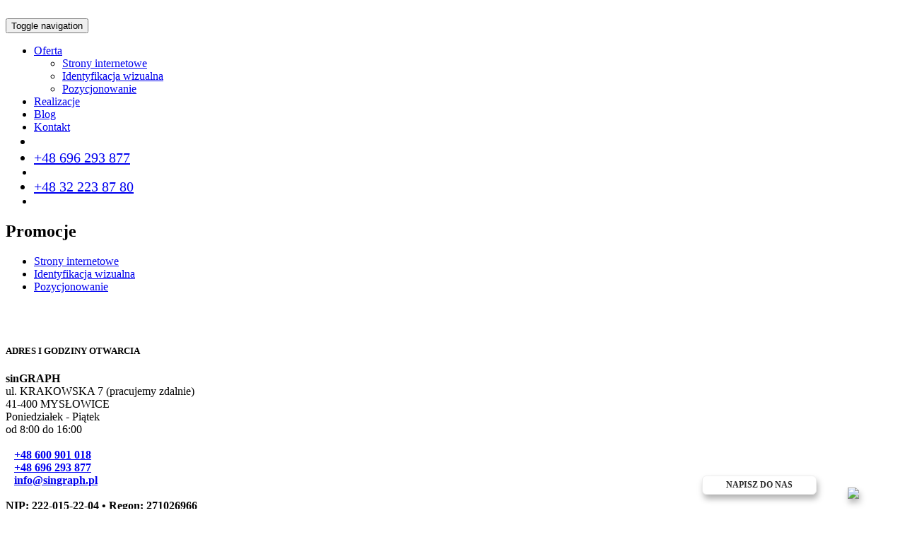

--- FILE ---
content_type: text/html; charset=UTF-8
request_url: https://www.singraph.pl/promocje
body_size: 7649
content:
<!DOCTYPE html>
<html lang="pl">
<head>

    <meta charset="UTF-8">
    <meta http-equiv="X-UA-Compatible" content="IE=edge">
    <base href="https://www.singraph.pl/">
    <!-- SEO -->
    
        <title>Promocje - sinGRAPH - projektowanie stron www, projekty graficzne, pozycjonowanie stron, kampanie reklamowe</title>
        <meta name="keywords" content="tworzenie stron,strony www,projektowanie stron,projekty graficzne,pozycjonowanie,seo,sem,kampanie adwords,projekt logo,remarketing,marketing,obsługa informatyczna firm">
        <meta name="description" content="Zajmujemy się tworzeniem stron, projektowaniem graficznym, pozycjonowaniem stron, kampaniami reklamowymi. Wykonujemy remarketing, projekty logo, wizytówek i wiele wiele innych. Zapraszamy do kontaktu !">
        <meta name="robots" content="index, follow">
            
    <meta name="viewport" content="width=device-width, initial-scale=1">


    <!--CSS - PLUGINS-->
    <link href="./layout/frontend/assets/plugins/lightbox/css/lightbox.css" rel="stylesheet">
    <link rel="stylesheet" type="text/css" href="./layout/frontend/assets/css/animate.min.css">
    <link rel="stylesheet" type="text/css" href="./layout/frontend/assets/css/owl.carousel.min.css">
    <link rel="stylesheet" href="./layout/frontend/assets/plugins/toastr-master/toastr.css">
    <link rel="stylesheet" href="./layout/frontend/assets/css/fontawesome-all.min.css">
    <!--CSS-->
    <link rel="stylesheet" type="text/css" href="./layout/frontend/assets/css/bootstrap.css">
    <link rel="stylesheet" type="text/css" href="./layout/frontend/assets/css/style.css">
  
  
    <!-- HTML5 shim and Respond.js for IE8 support of HTML5 elements and media queries -->
    <!-- WARNING: Respond.js doesn't work if you view the page via file:// -->
    <!--[if lt IE 9]>
    <script src="https://oss.maxcdn.com/html5shiv/3.7.2/html5shiv.min.js"></script>
    <script src="https://oss.maxcdn.com/respond/1.4.2/respond.min.js"></script>
    <![endif]-->
    
                    <style>
                
            </style>
            

    <!-- Google Tag Manager -->
<script>(function(w,d,s,l,i){w[l]=w[l]||[];w[l].push({'gtm.start':
new Date().getTime(),event:'gtm.js'});var f=d.getElementsByTagName(s)[0],
j=d.createElement(s),dl=l!='dataLayer'?'&l='+l:'';j.async=true;j.src=
'https://www.googletagmanager.com/gtm.js?id='+i+dl;f.parentNode.insertBefore(j,f);
})(window,document,'script','dataLayer','GTM-TP4BCKMF');</script>
<!-- End Google Tag Manager -->

     
</head>
<body data-spy="scroll" data-target="#singraph-navbar" data-offset="80">

<div id="page-loader">
    <div id="page-loader-image">
        <img src="./layout/frontend/assets/img/page-loader.svg" alt="" />
    </div>
</div>


<!-- Google Tag Manager (noscript) -->
<noscript><iframe src="https://www.googletagmanager.com/ns.html?id=GTM-TP4BCKMF"
height="0" width="0" style="display:none;visibility:hidden"></iframe></noscript>
<!-- End Google Tag Manager (noscript) -->

 


            <script>
            
        </script>
    

<!--

            <script>
            

        </script>
    

-->    <!--NAVBAR-->
    <nav class="navbar navbar-default navbar-fixed-top">
        <div class="container-fluid">
            <div class="navbar-header">
                <button type="button" class="navbar-toggle collapsed" data-toggle="collapse" data-target="#singraph-navbar" aria-expanded="false">
                    <span class="sr-only">Toggle navigation</span>
                    <span class="icon-bar"></span>
                    <span class="icon-bar"></span>
                    <span class="icon-bar"></span>
                </button>
                <a class="navbar-brand" href="./">
                    <img src="./layout/frontend/assets/img/singraph-logo.svg" alt="">
                </a>
            </div>

            <div class="collapse navbar-collapse" id="singraph-navbar">
                <ul class="nav navbar-nav navbar-right">
                                                                                                        <li class="dropdown gomenu">
                                    <a href="./oferta" class="dropdown-toggle" data-toggle="dropdown" role="button" aria-haspopup="true" aria-expanded="false">Oferta <i class="fas fa-chevron-down"></i></a>
                                    <ul class="dropdown-menu">
                                                                                                                                    <li class="">
                                                    <a href="./strony-internetowe">Strony internetowe</a>
                                                </li>
                                                                                                                                                                                                                                                                    <li class="">
                                                    <a href="./identyfikacja-wizualna">Identyfikacja wizualna</a>
                                                </li>
                                                                                                                                                                                <li class="">
                                                    <a href="./pozycjonowanie">Pozycjonowanie</a>
                                                </li>
                                                                                                                                                                                                                                                                                                                                                                                    </ul>
                                </li>
                            
                                                                                                                                <li class="gomenu">
                                    <a href="./strony-internetowe#realizacje">Realizacje</a>
                                </li>
                            
                                                                                                                                                                            <li class="">
                                    <a href="#blog">Blog</a>
                                </li>
                            
                                                                                                                                                                                                                            
                    <li><a href="#contact">Kontakt</a></li>
                    <li class="visible-md visible-lg" style="font-size: 20px;"><a href="tel:+48696293877" style="padding-right: 0px;"><i class="singraph-phone"></i></a></li>
                    <li class="menu-last phone-menu active-lang visible-md visible-lg" style="font-size: 20px;"><a href="tel:+48696293877"> +48 696 293 877</a></li>

                    
                    
                    <li class="icon visible-md visible-lg"><a data-toggle="modal" data-target="#contactModal"><i class="singraph-social"></i></a></li>
                    <li class=" active-lang visible-xs visible-sm" style="font-size: 20px;"><a href="tel:+48322238780"> +48 32 223 87 80</a></li>
                    <li class="icon-mobile visible-xs visible-sm">
                        <div class="box small_menu">
                            
                            
                            <a data-toggle="modal" data-target="#contactModal"><i class="singraph-social"></i></a>
                        </div>
                    </li>
                </ul>
            </div>

        </div>
    </nav>
    <!--NAVBAR END-->

    <!--Contact Modal
    <div class="modal fade" id="contactModal" tabindex="-1" role="dialog" aria-labelledby="myModalLabel">
        <div class="modal-dialog" role="document">
            <div class="modal-content">
                <div class="modal-body">
                    <div class="container-fluid">
                        <div class="row cross">
                            <div class="col-xs-12">
                                <a class="modalClose" data-dismiss="modal" aria-label="Close"><i class="singraph-cross"></i></a>
                            </div>
                        </div>
                        <div class="row contact">
                            <div class="col-xs-12">
                                <div class="box">
                                    <div class="contact-box">


                                        <h2 class="title">Wyślij wiadomość.</h2>

                                        <form action="./form/contact" method="post" autocomplete="off" role="form">
                                            <div class="row">
                                                <div class="col-xs-12">
                                                    <input type="text" class="form-control" required="" name="contact[name]" placeholder="* imię i nazwisko">
                                                </div>
                                            </div>
                                            <div class="row">
                                                <div class="col-md-6">
                                                    <input type="email" class="form-control" required="" name="contact[email]" placeholder="* adres e-mail">
                                                </div>
                                                <div class="col-md-6">
                                                    <input type="text" class="form-control"  name="contact[phone]" placeholder="numer telefonu">
                                                </div>
                                            </div>
                                            <div class="row">
                                                <div class="col-xs-12">
                                                    <textarea class="form-control"  placeholder="treść wiadomości" name="contact[message]"></textarea>
                                                </div>

                                            </div>
                                            <div class="row">
                                                <div class="col-xs-12">


                                                        <input type="checkbox" name="contact[zg2]" required="required" value="1">
                                                    <p> * Wyrażam zgodę na przetwarzanie moich danych osobowych przez sinGRAPH Renata Wnuk, ul. Krakowska 7, 41-400 Mysłowice
                                                        zamieszczonych w niniejszym formularzu w celu realizacji i zakresie zgodnym z realizacją zam&oacute;wionych przeze mnie usług.
                                                        Podaję swoje dane dobrowolnie i oświadczam że są one zgodne z prawdą. Wiem, że zgodę tą mogę w każdej chwili wycofać wysyłając wiadomość na e-mail
                                                        <a href="mailto:info@singraph.pl" rel="noreferrer">info@singraph.pl</a> spod adresu, kt&oacute;rego zgoda dotyczy.</p>

                                                    <p>* pola wymagane</p>

                                                </div>
                                            </div>

                                            <div class="row">
                                                <div class="col-xs-12">
                                                    <button type="submit" class="btn btn-block btn-primary">wyślij wiadomość <i class="fa fa-angle-right"></i></button>
                                                </div>
                                            </div>
                                        </form>

                                        
                                        
                                            
                                            
                                            
                                            
                                            
                                        




                                    </div>
                                    <div class="social-box">
                                        <p>Znajdziesz nas</p>
                                        <div class="box">
                                            <a href="https://web.facebook.com/agencja.singraph/" class="social facebook" target="_blank"><i class="singraph-facebook"></i></a>
                                            <a href="https://www.instagram.com/singraph/" class="social instagram" target="_blank"><i class="singraph-instagram"></i></a>
                                            <a href="https://www.linkedin.com/company/singraph" class="social linkedin" target="_blank"><i class="singraph-linkedin"></i></a>
                                        </div>
                                    </div>
                                </div>
                            </div>
                        </div>
                    </div>
                </div>
            </div>
        </div>
    </div> -->
    <div class="blog">
<div class="blog-header" style="background-image: url('layout/frontend/assets/img/subsite-header-distrib.jpg');">
            <h2 class="title">Promocje</h2>
        </div>


<div class="blog-content">
<div class="container">
        <div class="row">
           
            <div class="col-xs-12 col-md-3 hidden-xs hidden-sm">
                <div class="navbar-left">
                    <ul>

                                                                                                        <li class="">
                                <a class="" href="./strony-internetowe">Strony internetowe</a>

                            </li>
                                                                                                                                                                                                    <li class="">
                                <a class="" href="./identyfikacja-wizualna">Identyfikacja wizualna</a>

                            </li>
                                                                                                                                                        <li class="">
                                <a class="" href="./pozycjonowanie">Pozycjonowanie</a>

                            </li>
                                                                                                                                                                                                            


                    <!--                         <li class=""><a class="" href="./strony-internetowe">Strony internetowe</a></li>
                                            <li class=""><a class="" href="./strony-wordpress">Strony wordpress</a></li>
                                            <li class=""><a class="" href="./identyfikacja-wizualna">Identyfikacja wizualna</a></li>
                                            <li class=""><a class="" href="./pozycjonowanie">Pozycjonowanie</a></li>
                                            <li class=""><a class="" href="./copywriting">Copywriting</a></li>
                                            <li class=""><a class="" href="./fotovideo">Foto/video</a></li>
                                            <li class="active"><a class="" href="./promocje">Promocje</a></li>
                     -->
                    </ul>
                </div>
            </div>      

            <div class="col-xs-12 col-md-9">
                <div class="text-contain">

                      

                   
                       

			 <br/><br/>
            
    

                </div>
            </div>

  		
           
        </div>
    </div>
</div>

<!-- 
    <div class="container page">
        <div class="row">
                            <div class="col-lg-12">
                    
                </div>
                 
        </div>
    </div>
             -->

    
      
      
    
                </div>


    <div id="social-fixed-box-content">
        <div id="social-fixed-box social-box">


                <div class="social-footer-box box">

                        <a href="https://web.facebook.com/agencja.singraph/" class="facebook" target="_blank"><i class="singraph-facebook"></i></a>
                        <a href="https://www.instagram.com/singraph/" class="instagram" target="_blank"><i class="singraph-instagram"></i></a>
                        <a href="https://www.linkedin.com/company/singraph" class="linkedin" target="_blank"><i class="singraph-linkedin"></i></a>


                </div>


        </div>
    </div>
    
    <section class="clients">
        <div class="container">
            <div class="row">
                <div class="col-xs-12">
                    <div class="owl-clients">
                                            </div>
                </div>
            </div>
        </div>
    </section>
   <!--GOOGLE MAPS-->
<section id="contact" class="google-map">
  <div id="map"></div>
  <div class="container-fluid">
    <div class="row">
      <div class="col-xs-12 col-lg-6 col-lg-offset-6">
        <div class="contact-box">
          <div class="row">
            <div class="col-xs-12 col-sm-7">
              <h5 class="title">ADRES I GODZINY OTWARCIA</h5>
              <p><b>sinGRAPH</b><br>
                ul. KRAKOWSKA 7 (pracujemy zdalnie)<br>
                41-400 MYSŁOWICE<br>
                Poniedziałek - Piątek<br>
                od 8:00 do 16:00<br><br>

                
		<i class="singraph-phone"></i><b>&nbsp;&nbsp;&nbsp;<a href="tel:+48600901018">+48 600 901 018</a><br>
                <i class="singraph-phone"></i><b>&nbsp;&nbsp;&nbsp;<a href="tel:+48696293877">+48 696 293 877</a><br>
                 <i class="far fa-envelope"></i>&nbsp;&nbsp;&nbsp;<a href="#">info@singraph.pl</a></b><br><br>
                  
                <span class="num">NIP: 222-015-22-04 &bull; Regon: 271026966<br>
                85 1050 1214 1000 0090 7181 9594 &bull; ING Bank Śląski</span>
              </p>          
            </div>
            <div class="col-xs-12 col-sm-5">
            <!--  <h5 class="title">WYPEŁNIJ BRIEF</h5>
              <a class="btn-box" href="https://singraph.pl/brief" target="_blank">
                <i class="singraph-brief-online"></i>
                <span>WYPEŁNIJ ONLINE</span>
              </a> -->
               
              <a href="./polityka-prywatnosci" style="color: #fff;">&bull; POLITYKA PRYWATNOŚCI</a>
            </div>

          </div>
        </div>
      </div>
    </div>
  </div>
</section>
<!--GOOGLE MAPS END-->
    <!--FOOTER-->
    <footer>
        <div class="container-fluid">
       <div class="container">
        <img class="img-responsive" style="margin:0 auto;" src="public/filemanager/images/plansza.png">
        </div>
            <div class="row">
                <div class="col-xs-12">
                    <div class="box">
                        <p>&copy; Copyright 2025 <a href="http://singraph.pl">sinGRAPH</a> Wszystkie prawa zastrzeżone</p>
                        <div class="social-box">
                            <a href="https://web.facebook.com/agencja.singraph/" class="social facebook" target="_blank"><i class="singraph-facebook"></i></a>
                            <a href="https://www.instagram.com/singraph/" class="social instagram" target="_blank"><i class="singraph-instagram"></i></a>
                            <a href="https://www.linkedin.com/company/singraph" class="social linkedin" target="_blank"><i class="singraph-linkedin"></i></a>
                        </div>
                    </div>
                </div>
            </div>
        </div>
    </footer>
    <!--FOOTER END-->

<!--
                
<div id="cookies">
  <div class="container-fluid">
    <div class="row">
      <div class="col-xs-12">
        <div class="box">
          <div class="row">
            <div class="col-xs-12">
              <a href="javascript:;" class="cross" cookies-close=""><i class="singraph-cross"></i></a>
              <div class="cookies">
                <i class="singraph-cookies"></i>
                 <p>W celu świadczenia usług na najwyższym poziomie, w ramach naszego serwisu stosujemy pliki cookies. Korzystanie z witryny bez zmiany ustawień dotyczących cookies oznacza, że będą one zamieszczane w Państwa urządzeniu końcowym. Jeśli nie wyrażają Państwo zgody, uprzejmie prosimy o dokonanie stosownych zmian w ustawieniach przeglądarki internetowej. <a href="https://singraph.pl/polityka-prywatnosci"> Polityka Prywatności sinGRAPH (link)</a></p>
              </div>
            </div>
          </div>
        </div>
      </div>
    </div>
  </div>
</div>


    -->   


            

<a id="scroll-top-btn">
    <i class="singraph-arrow-up"></i>
</a>




<!--SCRIPTS-->
<script src="./layout/frontend/assets/js/jquery-1.12.3.min.js"></script>
<script src="./layout/frontend/assets/js/bootstrap.min.js"></script>
<script src="./layout/frontend/assets/js/owl.carousel.min.js"></script>
<script src="./layout/frontend/assets/js/wow.min.js"></script>
<script src="./layout/frontend/assets/plugins/lightbox/js/lightbox.min.js"></script>
<script src="./layout/frontend/assets/js/jquery.cookie.js"></script>
<script src="./layout/frontend/assets/plugins/toastr-master/toastr.min.js"></script>
<!-- <script src="https://maps.google.com/maps/api/js?sensor=false"></script> -->
<script src="./layout/frontend/assets/js/jquery.parallax-1.1.3.js"></script>
<script src="./layout/frontend/assets/js/scripts.js"></script>

<script src="https://maps.googleapis.com/maps/api/js?key=AIzaSyCUjstKhURZVWWilfgxk1ZX8sSgqOeMjjM&callback=initMap" async defer></script>


<script>
    
    
    
</script>







<style>
    #fb_widget .label{position:relative;float:left;color:#005f46;min-width:20%}
    #fb_widget .field{position:relative;float:left}
    #fb_widget .element{border:0 dotted red;margin:12px;padding:5px;min-height:25px;clear:both}
    #fb_widget .field input{margin:0;padding:0}
    #fb_link.disabled{opacity:0;visibility:hidden;}#fb_link.disabled .tooltiptext{font-size:0}
    #fb_link.disabled .tooltiptext:after{content:"OFFLINE";font-size:12px}
    #fb_link.email_us .tooltiptext{font-size:0}
    #img_email{display:none;}
    #fb_link.email_us .tooltiptext:after{content:"Napisz do nas";font-size:12px}
    .fbmessenger{position:fixed;bottom:15px;right:15px;z-index:999999999}
    .fbmessenger span{z-index:999999999;position: absolute;}
    .fbmessenger.wpostop_left{left:2px;right:initial;top:0;bottom:initial}
    .tooltiptext.wpostop_left{left:60px;right:initial;top:8px;bottom:initial}
    .fbmessenger.wpostop_right{left:initial;right:15px;top:0;bottom:initial}
    .tooltiptext.wpostop_right{left:initial;right:60px;top:8px;bottom:initial}
    .fbmessenger.wposbottom_left{left:2px;right:initial;top:initial;bottom:0}
    .tooltiptext.wposbottom_left{left:60px;right:initial;top:initial;bottom:10px}
    .fbmessenger.wposbottom_right{left:initial;right:65px;top:initial;bottom:10px}
    .tooltiptext.wposbottom_right{left:initial;right:60px;top:initial;bottom:10px}
    .fbmessenger img{width:50px;filter:drop-shadow(2px 6px 4px rgba(0,0,0,.3));-webkit-filter:drop-shadow(2px 6px 4px rgba(0,0,0,.3))}
    .tooltiptext{width:160px;background-color:#fff;color:#2c2c2c;text-align:center;padding:5px 0;border:1px solid #eee;border-radius:6px;position:fixed;bottom:30px;right:75px;font-family:inherit;font-size:inherit;text-transform:uppercase;filter:drop-shadow(2px 6px 4px rgba(0,0,0,.3));-webkit-filter:drop-shadow(2px 6px 4px rgba(0,0,0,.3))}
</style>
<script src="https://code.jquery.com/jquery-2.2.4.min.js"></script>


<script type="text/javascript">
    $.noConflict();
var ot = Array();
ot['mon']='8:00 AM-4:00 PM';
ot['tue']='8:00 AM-4:00 PM';
ot['wed']='8:00 AM-4:00 PM';
ot['thu']='8:00 AM-4:00 PM';
ot['fri']='8:00 AM-4:00 PM';
ot['sat']='9:00 AM-5:00 PM';
ot['sun']='9:00 AM-5:00 PM';
var tz = '+01:00,1';
var widget_position = 'bottom_right';
var fb = 'agencja.singraph';
var fb_email = 'info@singraph.pl';
var emailLink = true;
var mon = true;
var tue = true;
var wed = true;
var thu = true;
var fri = true;
var sat = false;
var sun = false;
function calculate_time_zone(ch){if(typeof ch=="undefined")ch=false;var rightNow=new Date();var jan1=new Date(rightNow.getFullYear(),0,1,0,0,0,0);var june1=new Date(rightNow.getFullYear(),6,1,0,0,0,0);var temp=jan1.toGMTString();var jan2=new Date(temp.substring(0,temp.lastIndexOf(" ")-1));temp=june1.toGMTString();var june2=new Date(temp.substring(0,temp.lastIndexOf(" ")-1));var std_time_offset=(jan1-jan2)/(1000*60*60);var daylight_time_offset=(june1-june2)/(1000*60*60);var dst;if(std_time_offset==daylight_time_offset){dst="0";}else{var hemisphere=std_time_offset-daylight_time_offset;if(hemisphere>=0)
std_time_offset=daylight_time_offset;dst="1";}
var i;var con=convert(std_time_offset)+","+dst;if(ch&&document.getElementById('timezone')){for(i=0;i<document.getElementById('timezone').options.length;i++){if(document.getElementById('timezone').options[i].value==con){document.getElementById('timezone').selectedIndex=i;break;}}}
return con;}
function linkHandler(e){var is_online=validate();if(is_online){e.preventDefault();var screenwidth=screen.width-500;window.open(jQuery(this).attr('href'),'_blank',"width=500,height=800,left="+screenwidth);}else{if(jQuery("#chk_showemaillink").is(':checked')&&jQuery("#fb_email").length>0){var fb_email=jQuery("#fb_email").val();if(fb_email!=""&&isEmail(fb_email)&&jQuery("#fb_link").hasClass("email_us")){jQuery(this).attr('href',"mailto:"+fb_email);jQuery(this).attr('target','_self');}else{e.preventDefault();var screenwidth=screen.width-500;window.open(jQuery(this).attr('href'),'_blank',"width=500,height=800,left="+screenwidth);}}else if(emailLink){console.log(this);}else if(jQuery(this).hasClass("disabled")){e.preventDefault();}}}
function convert(value){var hours=parseInt(value);value-=parseInt(value);value*=60;var mins=parseInt(value);value-=parseInt(value);value*=60;var secs=parseInt(value);var display_hours=hours;if(hours==0){display_hours="00";}else if(hours>0){display_hours=(hours<10)?"+0"+hours:"+"+hours;}else{display_hours=(hours>-10)?"-0"+Math.abs(hours):hours;}
mins=(mins<10)?"0"+mins:mins;return display_hours+":"+mins;}
function validate(){if(jQuery("#fb_url").length>0){fb=jQuery("#fb_url").val();}
if(fb==""){sweetAlert("Oops...","Something went wrong!","error");return false;}
if(jQuery("#chk_mon").length>0){mon=jQuery("#chk_mon").is(":checked");tue=jQuery("#chk_tue").is(":checked");wed=jQuery("#chk_wed").is(":checked");thu=jQuery("#chk_thu").is(":checked");fri=jQuery("#chk_fri").is(":checked");sat=jQuery("#chk_sat").is(":checked");sun=jQuery("#chk_sun").is(":checked");}
var cDate=new Date();var days=Array();days['mon']=mon;days['tue']=tue;days['wed']=wed;days['thu']=thu;days['fri']=fri;days['sat']=sat;days['sun']=sun;var daysName=[];daysName[1]="mon";daysName[2]="tue";daysName[3]="wed";daysName[4]="thu";daysName[5]="fri";daysName[6]="sat";daysName[7]="sun";if(jQuery("#timezone").length>0){tz=jQuery("#timezone").val();}
if(jQuery("#widget_position").length>0){widget_position=jQuery("#widget_position").val();}
jQuery(".fbmessenger").removeClass().addClass("fbmessenger wpos"+widget_position);jQuery(".tooltiptext").removeClass().addClass("tooltiptext wpos"+widget_position);jQuery("#fb_link").attr("href","http://m.me/"+fb);var cDayofWeek=daysName[cDate.getDay()];jQuery("#fb_link").removeClass("disabled");var calculated_time_zone=calculate_time_zone();var baseTzSy=tz.substr(0,1);var baseTzHr=tz.slice(0,tz.indexOf(":"));var baseTzMn=tz.substr(tz.indexOf(":")+1,2);var baseTzDs=tz.slice(-1);var clientTzDs=calculated_time_zone.slice(-1);if(baseTzSy=="0")baseTzSy="";if(baseTzSy=="+")baseTzHr=baseTzHr.substr(1);var conTz=parseInt(baseTzHr)+parseFloat(baseTzMn/60);var baseTime=calcTime(conTz,conTz);var baseDayofWeek=baseTime.getDay();if(baseDayofWeek==0)baseDayofWeek=7;if(days[daysName[baseDayofWeek]]){if(jQuery('.slider-time:visible').length>0){s=jQuery("#ts_container-"+daysName[baseDayofWeek]+" .slider-time").html();e=jQuery("#ts_container-"+daysName[baseDayofWeek]+" .slider-time2").html();var start_time=convertTimeFormat(s);var end_time=convertTimeFormat(e);}else if(jQuery('#mob_container_time').length>0){s=jQuery("#start_time-"+daysName[baseDayofWeek]).val();e=jQuery("#end_time-"+daysName[baseDayofWeek]).val();var start_time=convertTimeFormat(s);var end_time=convertTimeFormat(e);}else{var t=ot[daysName[baseDayofWeek]].split("-");var start_time=convertTimeFormat(t[0]);var end_time=convertTimeFormat(t[1]);}
cHrs=cDate.getHours();cMin=cDate.getMinutes();var osTimeHrs=start_time.slice(0,start_time.indexOf(":"));var osTimeMins=start_time.substr(start_time.indexOf(":")+1,2);var oeTimeHrs=end_time.slice(0,end_time.indexOf(":"));var oeTimeMins=end_time.substr(end_time.indexOf(":")+1,2);console.log("Online time in base timezone("+daysName[baseDayofWeek]+"): "+osTimeHrs+":"+osTimeMins+" - "+oeTimeHrs+":"+oeTimeMins);lHrs=baseTime.getHours();lMin=baseTime.getMinutes();var startTimeTs=new Date(baseTime.getFullYear(),baseTime.getMonth(),baseTime.getDate(),osTimeHrs,osTimeMins,0,0);startTimeTs=parseInt((startTimeTs.getTime())/1000);var endTimeTs=new Date(baseTime.getFullYear(),baseTime.getMonth(),baseTime.getDate(),oeTimeHrs,oeTimeMins,0,0);endTimeTs=parseInt((endTimeTs.getTime())/1000);sT=new Date(startTimeTs*1000);eT=new Date(endTimeTs*1000);var cTs=parseInt(baseTime.getTime()/1000);if((cTs>=startTimeTs)&&(cTs<endTimeTs)){jQuery("#fb_link").removeClass("disabled").removeClass("email_us");jQuery("#img_email").hide();jQuery("#img_msg").show();return true;}else{if(jQuery("#chk_showemaillink").length>0){emailLink=jQuery("#chk_showemaillink").is(':checked');fb_email=jQuery("#fb_email").val();}else{emailLink=emailLink;}
if(emailLink){jQuery('#fb_link').attr('href',"mailto:"+fb_email);jQuery('#fb_link').attr('target','_self');if(fb_email!=""&&isEmail(fb_email)){jQuery("#fb_link").removeClass("disabled").addClass("email_us");jQuery("#img_email").show();jQuery("#img_msg").hide();}else{jQuery("#img_email").hide();jQuery("#img_msg").show();}}else{jQuery("#fb_link").addClass("disabled");}}}else{if(jQuery("#chk_showemaillink").length>0){emailLink=jQuery("#chk_showemaillink").is(':checked');fb_email=jQuery("#fb_email").val();}else{emailLink=emailLink;}
if(emailLink){jQuery('#fb_link').attr('href',"mailto:"+fb_email);jQuery('#fb_link').attr('target','_self');if(fb_email!=""&&isEmail(fb_email)){jQuery("#fb_link").removeClass("disabled").addClass("email_us");jQuery("#img_email").show();jQuery("#img_msg").hide();}else{jQuery("#img_email").hide();jQuery("#img_msg").show();}}else{jQuery("#fb_link").addClass("disabled");}}
return false;}
function convertTimeFormat(time){var hours=Number(time.match(/^(\d+)/)[1]);var minutes=Number(time.match(/:(\d+)/)[1]);var AMPM=time.match(/\s(.*)$/)[1];if(AMPM=="PM"&&hours<12)hours=hours+12;if(AMPM=="AM"&&hours==12)hours=hours-12;var sHours=hours.toString();var sMinutes=minutes.toString();if(hours<10)sHours="0"+sHours;if(minutes<10)sMinutes="0"+sMinutes;return sHours+":"+sMinutes;}
function calcTime(city, offset){d=new Date();utc=d.getTime()+(d.getTimezoneOffset()*60000);nd=new Date(utc+(3600000*offset));return nd;}
function isEmail(email){var regex=/^([a-zA-Z0-9_.+-])+\@(([a-zA-Z0-9-])+\.)+([a-zA-Z0-9]{2,4})+$/;return regex.test(email);}

jQuery( document ).ready(function($) {
    calculate_time_zone(true);
    validate();
    setInterval(validate, 30000);
    $('#fb_link').click(linkHandler);
});
</script>


<div class='code'>
                                                <a id="fb_link" href="http://m.me/agencja.singraph" target="_blank" class="" style="display: inline;">
                                                    <div class="fbmessenger wposbottom_right"><img id="img_msg" src="https://cdn.supple.com.au/wp-content/themes/supple/img/msg.png"><img id="img_email" src="https://cdn.supple.com.au/wp-content/themes/supple/img/emailc.png" style="display: none;">
                                                        <span class="tooltiptext wposbottom_right">Napisz do nas</span>
                                                    </div>
                                                </a>
                                            </div>
<!--Facebook Chat Widget - Made by Supple Solutions - https://supple.com.au/tools/facebook-messenger-website-chat-widget/ -->
</body>
</html>